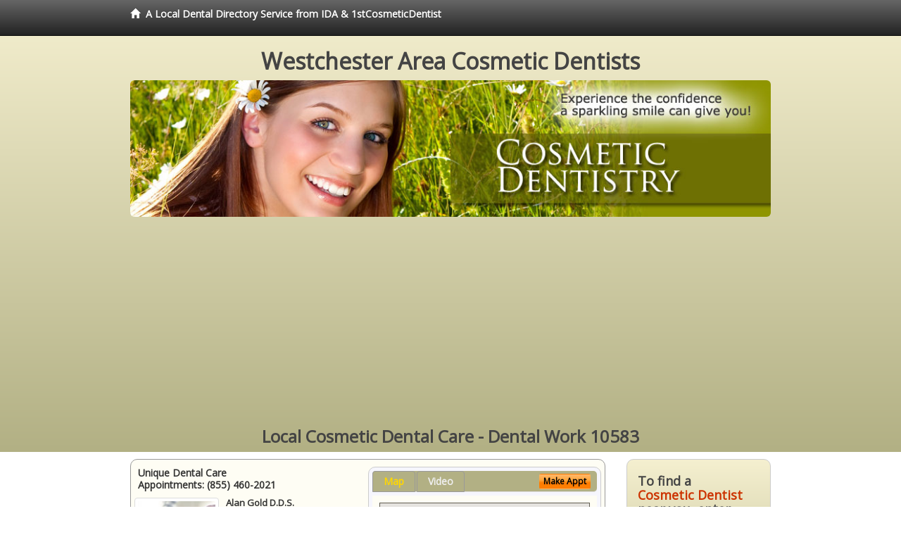

--- FILE ---
content_type: text/html; charset=utf-8
request_url: https://www.google.com/recaptcha/api2/aframe
body_size: 265
content:
<!DOCTYPE HTML><html><head><meta http-equiv="content-type" content="text/html; charset=UTF-8"></head><body><script nonce="yPwnsclwyvIV8fFXcrh8Ew">/** Anti-fraud and anti-abuse applications only. See google.com/recaptcha */ try{var clients={'sodar':'https://pagead2.googlesyndication.com/pagead/sodar?'};window.addEventListener("message",function(a){try{if(a.source===window.parent){var b=JSON.parse(a.data);var c=clients[b['id']];if(c){var d=document.createElement('img');d.src=c+b['params']+'&rc='+(localStorage.getItem("rc::a")?sessionStorage.getItem("rc::b"):"");window.document.body.appendChild(d);sessionStorage.setItem("rc::e",parseInt(sessionStorage.getItem("rc::e")||0)+1);localStorage.setItem("rc::h",'1762855569852');}}}catch(b){}});window.parent.postMessage("_grecaptcha_ready", "*");}catch(b){}</script></body></html>